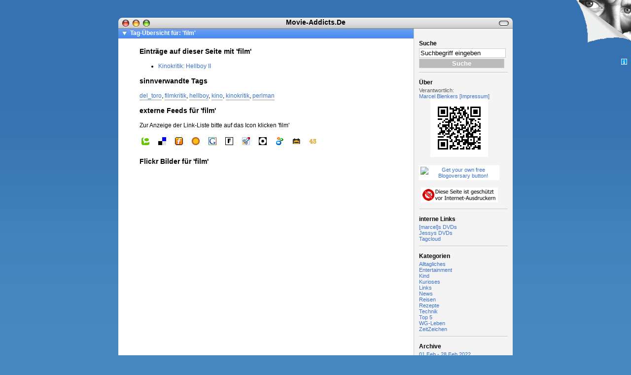

--- FILE ---
content_type: text/html; charset=iso-8859-1
request_url: https://movie-addicts.de/tag/film
body_size: 5059
content:

<!DOCTYPE html PUBLIC "-//W3C//DTD XHTML 1.0 Strict//EN" "http://www.w3.org/TR/xhtml1/DTD/xhtml1-strict.dtd">
<html xmlns="http://www.w3.org/1999/xhtml" lang="en">
<head>
 <title>Suchergebnisse - movie-addicts.de</title>
 <meta http-equiv="Content-Type" content="text/html; charset=iso-8859-1" />
 <meta name="title" content="movie-addicts.de - Unsere kleine Sicht der Dinge..." />
 <meta name="description" content="Privates Weblog aus Berlin." />
 <meta name="keywords" content="Weblog,Blog,Tagebuch,movie-addicts,movie,addicts,IRC,[marcel],Marcel,Marcel Blenkers,Blenkers,jessy,jessy222,JessyRamon,Berlin" />
 <meta name="copyright" content="Marcel Blenkers mailto:blog@movie-addicts.de" />
 <meta name="page-topic" content="movie-addicts.de - Unsere kleine Sicht der Dinge..." />
 <meta name="page-type" content="Private Homepage" />
 <meta name="revisit-after" content="1 day" />
 <meta name="robots" content="INDEX,FOLLOW" />
 <link rel="stylesheet" type="text/css" href="/pivot/templates/aplblog.css" media="screen" />
 <link rel="alternate" type="application/rss+xml" title="RSS" href="/rss.xml" />
 <link rel="alternate" type="application/atom+xml" title="Atom" href="/atom.xml" />
 <!-- Includes for Lightbox script -->
<script type="text/javascript">
var loadingImage = '/extensions/lightbox/loading.gif';
</script>
<script type="text/javascript" src="/extensions/lightbox/prototype.js"></script>
<script type="text/javascript" src="/extensions/lightbox/scriptaculous.js?load=effects"></script>
<script type="text/javascript" src="/extensions/lightbox/lightbox.js"></script>
<link rel="stylesheet" href="/extensions/lightbox/lightbox.css" type="text/css" media="screen" />

<!-- AKVS head start v1.4 -->
<style type="text/css">
<!--
div#akct {
	position: absolute; top:0px; right: 0px; z-index: 2342; width:113px; height:88px;
	background-image: url(http://wiki.vorratsdatenspeicherung.de/images/Akvse.gif);
	background-repeat: no-repeat;
	background-position: right top;
	border:none;
	padding:0;
	margin:0;
	text-align: right;
}
div#akct img {
	border:none;
	padding:0;
	margin:0;
	background: none;
}
div#akct a#akpeel img {
	width: 100%;
	height: 100%;
}

div#akct a, div#akct a:hover {
	text-decoration: none;
	border:none;
	padding:0;
	margin:0;
	display: block;
	background: none;
}
div#akct a#akpeel:hover {
	position: absolute; top:0px; right: 0px; z-index: 4223; width:500px; height:500px;
	display: block;
	background-image: url(http://wiki.vorratsdatenspeicherung.de/images/Akvsb.gif);
	background-repeat: no-repeat;
	background-position: right top;
}
div#akct a#akpreload
{
	background-image: url(http://wiki.vorratsdatenspeicherung.de/images/Akvsb.gif);
	background-repeat: no-repeat;
	background-position: 234px 0px;
}
-->
</style>
<!--[if gte IE 5.5]>
<![if lt IE 7]>
<style type="text/css">
div#akct a#akpeel:hover {
		right: -1px;
}
</style>
<![endif]>
<![endif]-->
<!-- AKVS head end -->
<style type="text/css">#print{display:none;}@media print{body{background-color:#ffffff;font-size:1px;color:#ffffff;}a,abbr,acronym,address,applet,area,b,base,basefont,bdo,big,blockquote,br,button,caption,center,cite,code,col,colgroup,dd,del,dfn,dir,div,dl,dt,em,fieldset,font,form,frame,frameset,h1,h2,h3,h4,h5,h6,hr,i,iframe,img,input,ins,isindex,kbd,label,legend,li,link,map,menu,meta,noframes,noscript,object,ol,optgroup,option,p,param,pre,q,s,samp,select,small,span,strike,strong,sub,sup,table,tbody,td,textarea,tfoot,th,thead,title,tr,tt,u,ul,var{display:none;}#print p{display:block;}#print p a{display:inline;}#print{left:0;top:0;padding:0;margin:0;height:220mm;width:170mm;font-size:12pt;font-family:sans-serif;line-height:16pt;color:#000000;background-color:#ffffff;display:block !important;text-align:center;}#print img{width:100mm;height:105mm;margin:auto;display:block;}}</style>
</head>
<body>
<!-- AKVS body start v1.4 -->
<div id="akct"><a id="akpeel" href="http://www.vorratsdatenspeicherung.de" target="_blank" title="Stoppt die Vorratsdatenspeicherung! Jetzt klicken &amp; handeln!"><img src="http://wiki.vorratsdatenspeicherung.de/images/Akvst.gif" alt="Stoppt die Vorratsdatenspeicherung! Jetzt klicken &amp; handeln!" /></a><a id="akpreload" href="http://wiki.vorratsdatenspeicherung.de/?title=Online_Demo" target="_blank" title="Willst du auch bei der Aktion teilnehmen? Hier findest du alle relevanten Infos und Materialien:"><img src="http://wiki.vorratsdatenspeicherung.de/images/Akvsi.gif" alt="Willst du auch bei der Aktion teilnehmen? Hier findest du alle relevanten Infos und Materialien:" /></a></div>
<!-- AKVS body end -->
	<div id="maincontainer">
		<div id="container">
			<div id="topbar"><h1><a href="/index.php">movie-addicts.de</a></h1></div>
				<div id="weblog">
                                    <div class="entry">
                                          <div class="body searchresults"> 
							
			<script type="text/javascript" src="/pivot/includes/js/jquery.js"></script>
			<script type="text/javascript">
			/*<![CDATA[ */
			function doList(type, tag)  {
				$("#tgrrsslist").html('<img src="/pivot/pics/taggerati/loading_' + type + '.gif" alt=""/>');
				var url = "/pivot/includes/ajax_rsslist.php?w=my_weblog";
				$.get( url, { type: type, tag: tag }, function(output) { $("#tgrrsslist").html(output); } );
			}
			/* ]]> */
			</script>
		<div id='tagpage'>
<h2>Tag-Übersicht für:  'film'</h2>

<h3>Einträge auf dieser Seite mit   'film'</h3>

<ul style="padding-left:10px;">
<li><a href="/archive/2008/11/11/kinokritik_hellboy_ii">Kinokritik: Hellboy II</a></li></ul>
<h3>sinnverwandte Tags</h3>


<a href="/tag/del_toro" class="taglinkext">del_toro</a>, 
<a href="/tag/filmkritik" class="taglinkext">filmkritik</a>, 
<a href="/tag/hellboy" class="taglinkext">hellboy</a>, 
<a href="/tag/kino" class="taglinkext">kino</a>, 
<a href="/tag/kinokritik" class="taglinkext">kinokritik</a>, 
<a href="/tag/perlman" class="taglinkext">perlman</a>
<div id='feedfetcher'>
<h3>externe Feeds für 'film'</h3>

<p>
Zur Anzeige der Link-Liste bitte auf das Icon klicken 'film'</p>
<p id='tagbuttons'>
<a href="javascript:doList('technorati','film');"><img src="/pivot/pics/taggerati/technorati.png" alt="Technorati" /></a>
<a href="javascript:doList('delicious','film');"><img src="/pivot/pics/taggerati/delicious.png" alt="Del.icio.us" /></a>
<a href="javascript:doList('furl','film');"><img src="/pivot/pics/taggerati/furl.png" alt="Furl" /></a>
<a href="javascript:doList('magnolia','film');"><img src="/pivot/pics/taggerati/magnolia.png" alt="Ma.gnolia" /></a>
<a href="javascript:doList('google','film');"><img src="/pivot/pics/taggerati/google.png" alt="Google" /></a>
<a href="javascript:doList('feedster','film');"><img src="/pivot/pics/taggerati/feedster.png" alt="Feedster" /></a>
<a href="javascript:doList('icerocket','film');"><img src="/pivot/pics/taggerati/icerocket.png" alt="Icerocket" /></a>
<a href="javascript:doList('tagzania','film');"><img src="/pivot/pics/taggerati/tagzania.png" alt="TagZania" /></a>
<a href="javascript:doList('shadows','film');"><img src="/pivot/pics/taggerati/shadows.png" alt="Shadows" /></a>
<a href="javascript:doList('feedmarker','film');"><img src="/pivot/pics/taggerati/feedmarker.png" alt="Feedmarker" /></a>
<a href="javascript:doList('43things','film');"><img src="/pivot/pics/taggerati/43things.png" alt="43 Things" /></a>
</p><div id="tgrrsslist"></div></div>
<h3>Flickr Bilder für 'film'</h3>



	<!-- Start of Flickr Badge -->
	<div id="flickrpics">
	<table><tr>
	<script type="text/javascript" src="http://www.flickr.com/badge_code_v2.gne?show_name=1&amp;count=6&amp;display=latest&amp;size=s&amp;layout=h&amp;source=all_tag&amp;tag=film"></script>
	</tr></table>
	</div>

	</div>
<!-- cached at: 08:06-->

                                           </div>
				       </div>
				</div>
				<div id="sidebar">
					<div class="sidesection">
						<h3>Suche</h3>
						<div class="sidebody"><form method="post" action="/pivot/search.php"  class="pivot-search">
<fieldset><legend>Suche nach Wörtern in Einträgen dieser Webseite.</legend>
<label for="Suche">Gib die zu suchenden Wörter hier ein:</label>
<input id="Suche" type="text" name="search" class="searchbox" value="Suchbegriff eingeben" onblur="if(this.value=='') this.value='Suchbegriff eingeben';" onfocus="if(this.value=='Suchbegriff eingeben') this.value=''; this.select();return true;" />
<input type="submit" class="searchbutton" value="Suche" /></fieldset></form>
</div>
					</div>
					<div class="sidesection">
                                                <h3>Über</h3>
                                                <div class="sidebody">Verantwortlich:<br><a href="/impressum/">Marcel Blenkers [Impressum]</a>
                                                <br><center><a href="/index.php" border="0"><img src="/images/2008-09-05-schnuffel-qr-code.png" border="0" alt="QR-Code"></a></center>
						<br><center><a href="http://www.blogoversary.com"><img src="http://www.blogoversary.com/button.php?born_date=2003-10-15" alt="Get your own free Blogoversary button!" border=0></a></center>
						<br><center><a href="http://www.politiker-stopp.de" target="_blank"><img src="/politikerstopp/politiker-stopp-button.png" border="0" width="150" height="24" alt="Politiker-Stopp - Diese Seite ist geschützt vor Internet-Ausdruckern."></a></center>
                                                </div>
                                        </div>
                                        <div class="sidesection">
                                                <h3>interne Links</h3>
                                                <div class="sidebody">
                                                        <a href="http://marcel.movie-addicts.de/">[marcel]s DVDs</a><br>
                                                        <a href="http://jessy.movie-addicts.de/">Jessys DVDs</a><br>
							<a href="/tags/">Tagcloud</a>
                                                </div>
                                        </div>
					<div class="sidesection">
						<h3>Kategorien</h3>
						<div class="sidebody">
<a href='/category/Alltagliches/'>Alltagliches</a><br />
<a href='/category/Entertainment/'>Entertainment</a><br />
<a href='/category/Kind/'>Kind</a><br />
<a href='/category/Kurioses/'>Kurioses</a><br />
<a href='/category/Links/'>Links</a><br />
<a href='/category/News/'>News</a><br />
<a href='/category/Reisen/'>Reisen</a><br />
<a href='/category/Rezepte/'>Rezepte</a><br />
<a href='/category/Technik/'>Technik</a><br />
<a href='/category/Top_5/'>Top 5</a><br />
<a href='/category/WG-Leben/'>WG-Leben</a><br />
<a href='/category/ZeitZeichen/'>ZeitZeichen</a><br /></div>
					</div>
					<div class="sidesection">
                                                <h3>Archive</h3>
                                                <div class="sidebody">
<a href="/archives/archive_2022-m02.php">01 Feb - 28 Feb 2022 </a><br />
<a href="/archives/archive_2014-m08.php">01 Aug - 31 Aug 2014 </a><br />
<a href="/archives/archive_2014-m05.php">01 Mai - 31 Mai 2014 </a><br />
<a href="/archives/archive_2014-m04.php">01 Apr - 30 Apr 2014 </a><br />
<a href="/archives/archive_2012-m08.php">01 Aug - 31 Aug 2012 </a><br />
<a href="/archives/archive_2012-m02.php">01 Feb - 29 Feb 2012 </a><br />
<a href="/archives/archive_2011-m10.php">01 Okt - 31 Okt 2011 </a><br />
<a href="/archives/archive_2011-m08.php">01 Aug - 31 Aug 2011 </a><br />
<a href="/archives/archive_2011-m05.php">01 Mai - 31 Mai 2011 </a><br />
<a href="/archives/archive_2011-m03.php">01 Mär - 31 Mär 2011 </a><br />
<a href="/archives/archive_2010-m12.php">01 Dez - 31 Dez 2010 </a><br />
<a href="/archives/archive_2010-m10.php">01 Okt - 31 Okt 2010 </a><br />
<a href="/archives/archive_2010-m09.php">01 Sep - 30 Sep 2010 </a><br />
<a href="/archives/archive_2010-m05.php">01 Mai - 31 Mai 2010 </a><br />
<a href="/archives/archive_2010-m03.php">01 Mär - 31 Mär 2010 </a><br />
<a href="/archives/archive_2010-m01.php">01 Jan - 31 Jan 2010 </a><br />
<a href="/archives/archive_2009-m12.php">01 Dez - 31 Dez 2009 </a><br />
<a href="/archives/archive_2009-m09.php">01 Sep - 30 Sep 2009 </a><br />
<a href="/archives/archive_2009-m08.php">01 Aug - 31 Aug 2009 </a><br />
<a href="/archives/archive_2009-m07.php">01 Jul - 31 Jul 2009 </a><br />
<a href="/archives/archive_2009-m06.php">01 Jun - 30 Jun 2009 </a><br />
<a href="/archives/archive_2009-m05.php">01 Mai - 31 Mai 2009 </a><br />
<a href="/archives/archive_2009-m04.php">01 Apr - 30 Apr 2009 </a><br />
<a href="/archives/archive_2009-m03.php">01 Mär - 31 Mär 2009 </a><br />
<a href="/archives/archive_2009-m02.php">01 Feb - 28 Feb 2009 </a><br />
<a href="/archives/archive_2008-m12.php">01 Dez - 31 Dez 2008 </a><br />
<a href="/archives/archive_2008-m11.php">01 Nov - 30 Nov 2008 </a><br />
<a href="/archives/archive_2008-m10.php">01 Okt - 31 Okt 2008 </a><br />
<a href="/archives/archive_2008-m09.php">01 Sep - 30 Sep 2008 </a><br />
<a href="/archives/archive_2008-m07.php">01 Jul - 31 Jul 2008 </a><br />
<a href="/archives/archive_2008-m06.php">01 Jun - 30 Jun 2008 </a><br />
<a href="/archives/archive_2008-m05.php">01 Mai - 31 Mai 2008 </a><br />
<a href="/archives/archive_2008-m04.php">01 Apr - 30 Apr 2008 </a><br />
<a href="/archives/archive_2008-m03.php">01 Mär - 31 Mär 2008 </a><br />
<a href="/archives/archive_2008-m02.php">01 Feb - 29 Feb 2008 </a><br />
<a href="/archives/archive_2008-m01.php">01 Jan - 31 Jan 2008 </a><br />
<a href="/archives/archive_2007-m12.php">01 Dez - 31 Dez 2007 </a><br />
<a href="/archives/archive_2007-m11.php">01 Nov - 30 Nov 2007 </a><br />
<a href="/archives/archive_2007-m10.php">01 Okt - 31 Okt 2007 </a><br />
<a href="/archives/archive_2007-m09.php">01 Sep - 30 Sep 2007 </a><br />
<a href="/archives/archive_2007-m08.php">01 Aug - 31 Aug 2007 </a><br />
<a href="/archives/archive_2007-m07.php">01 Jul - 31 Jul 2007 </a><br />
<a href="/archives/archive_2007-m06.php">01 Jun - 30 Jun 2007 </a><br />
<a href="/archives/archive_2007-m05.php">01 Mai - 31 Mai 2007 </a><br />
<a href="/archives/archive_2007-m04.php">01 Apr - 30 Apr 2007 </a><br />
<a href="/archives/archive_2007-m03.php">01 Mär - 31 Mär 2007 </a><br />
<a href="/archives/archive_2007-m02.php">01 Feb - 28 Feb 2007 </a><br />
<a href="/archives/archive_2007-m01.php">01 Jan - 31 Jan 2007 </a><br />
<a href="/archives/archive_2006-m12.php">01 Dez - 31 Dez 2006 </a><br />
<a href="/archives/archive_2006-m11.php">01 Nov - 30 Nov 2006 </a><br />
<a href="/archives/archive_2006-m10.php">01 Okt - 31 Okt 2006 </a><br />
<a href="/archives/archive_2006-m09.php">01 Sep - 30 Sep 2006 </a><br />
<a href="/archives/archive_2006-m08.php">01 Aug - 31 Aug 2006 </a><br />
<a href="/archives/archive_2006-m07.php">01 Jul - 31 Jul 2006 </a><br />
<a href="/archives/archive_2006-m06.php">01 Jun - 30 Jun 2006 </a><br />
<a href="/archives/archive_2006-m05.php">01 Mai - 31 Mai 2006 </a><br />
<a href="/archives/archive_2006-m04.php">01 Apr - 30 Apr 2006 </a><br />
<a href="/archives/archive_2006-m03.php">01 Mär - 31 Mär 2006 </a><br />
<a href="/archives/archive_2006-m02.php">01 Feb - 28 Feb 2006 </a><br />
<a href="/archives/archive_2006-m01.php">01 Jan - 31 Jan 2006 </a><br />
<a href="/archives/archive_2005-m12.php">01 Dez - 31 Dez 2005 </a><br />
<a href="/archives/archive_2005-m11.php">01 Nov - 30 Nov 2005 </a><br />
<a href="/archives/archive_2005-m10.php">01 Okt - 31 Okt 2005 </a><br />
<a href="/archives/archive_2005-m09.php">01 Sep - 30 Sep 2005 </a><br />
<a href="/archives/archive_2005-m08.php">01 Aug - 31 Aug 2005 </a><br />
<a href="/archives/archive_2005-m07.php">01 Jul - 31 Jul 2005 </a><br />
<a href="/archives/archive_2005-m06.php">01 Jun - 30 Jun 2005 </a><br />
<a href="/archives/archive_2005-m05.php">01 Mai - 31 Mai 2005 </a><br />
<a href="/archives/archive_2005-m02.php">01 Feb - 28 Feb 2005 </a><br />
<a href="/archives/archive_2004-m10.php">01 Okt - 31 Okt 2004 </a><br />
<a href="/archives/archive_2004-m05.php">01 Mai - 31 Mai 2004 </a><br />
<a href="/archives/archive_2004-m04.php">01 Apr - 30 Apr 2004 </a><br />
<a href="/archives/archive_2004-m01.php">01 Jan - 31 Jan 2004 </a><br />
<a href="/archives/archive_2003-m11.php">01 Nov - 30 Nov 2003 </a><br />
<a href="/archives/archive_2003-m10.php">01 Okt - 31 Okt 2003 </a><br /></div>
                                        </div>
					<div class="sidesection">
                                                <h3>Links</h3>
                                                <div class="sidebody"><p>
<a rel="external" href="http://www.muetzchen.de"  target='_blank'>M&uuml;tzchenfees Heimat.</a><br>
<a rel="external" href="http://www.irc-addicts.de"  target='_blank'>#berlin</a><br>
<a rel="external" href="http://www.klausenerplatz-kiez.de" target='_blank'>Klausenerplatz Kiez</a><br>
<a rel="external" href="http://blog.klausenerplatz-kiez.de" target='_blank'>Klausenerplatz-Kiez-Blog</a><br>
<a rel="external" href="http://novaforce.org/blog/" target='_blank'>Malarian</a><br>
<a rel="external" href="http://linaland.twoday.net/" target='_blank'>Lina-Land</a><br>
<a rel="external" href="http://fritz.irc-addicts.de" target='_blank'>#fritz</a><br>
<a rel="external" href="http://www.da-club.net/" target='_blank'>DaClub-HP</a><br>
<a rel="external" href="http://krikkit.ukeer.de/sirja/" target='_blank'>das kleine Monsterchen</a><br>
<a rel="external" href="http://novaforce.org/unfallblog/" target='_blank'>der Unfallblog ;)</a><br>
<a rel="external" href="http://mietze.net/blog/" target='_blank'>Mietzes Blog..</a><br>
<a rel="external" href="http://rhomos.graefenhainweb.de/" target='_blank'>Romualdos Blog..</a><br>
<a rel="external" href="http://www.ordinary.de/blog/" target='_blank'>junieks Blog..</a><br>
<a rel="external" href="http://www.hotspots-gl.de/" target='_blank'>HotSpots</a><br>
<a rel="external" href="http://blog.oswaldism.de/" target='_blank'>Oswald und sein Blog..</a><br>
<a rel="external" href="http://haarstraeub.blogspot.com/" target="_blank">Han/Kosh hat nen Blog</a><br>
<a rel="external" href="http://fonflatter.de/" target="_blank">Fred fon Flatter</a>
</p></div>
                                        </div>
				</div>
			<div id="toolbar">Powered by <a href="http://www.pivotlog.net/">Pivot</a>. <a href="/rss.xml">RSS Feed</a> & <a href="/atom.xml">ATOM Feed</a></div>
		</div>
	</div>
<div id="print"><img src="/politikerstopp/politiker-stopp-print-kopf.png" alt="" /><p>Ihr Browser versucht gerade eine Seite aus dem sogenannten Internet auszudrucken. Das Internet ist ein weltweites Netzwerk von Computern, das den Menschen ganz neue Möglichkeiten der Kommunikation bietet.</p><p>Da Politiker im Regelfall von neuen Dingen nichts verstehen, halten wir es für notwendig, sie davor zu schützen. Dies ist im beidseitigen Interesse, da unnötige Angstzustände bei Ihnen verhindert werden, ebenso wie es uns vor profilierungs- und machtsüchtigen Politikern schützt.</p><p>Sollten Sie der Meinung sein, dass Sie diese Internetseite dennoch sehen sollten, so können Sie jederzeit durch normalen Gebrauch eines Internetbrowsers darauf zugreifen. Dazu sind aber minimale Computerkenntnisse erforderlich. Sollten Sie diese nicht haben, vergessen Sie einfach dieses Internet und lassen uns in Ruhe.</p><p>Die Umgehung dieser Ausdrucksperre ist nach §95a UrhG verboten.</p><p>Mehr Informationen unter <a href="http://www.politiker-stopp.de">www.politiker-stopp.de</a>.</p></div>
</body>
</html>
			


--- FILE ---
content_type: text/css
request_url: https://movie-addicts.de/pivot/templates/aplblog.css
body_size: 2097
content:
/*	
	aplblog.css by Leo Kennis, http://www.zeghooreens.nl/
	Declaration of elements in order of appearance in HTML file.
	Giving me credit by putting my name and a link to my site on your site if you use this would be appreciated,
*/

body {
	background:url(bodybg.jpg) top left repeat-x #4788C0;
	margin: 0;
	padding: 0;
	}
	
#maincontainer {
	width: 1000px;
	margin-left: auto;
	margin-right: auto;
	margin-top: 0;
	margin-bottom: 0;
	}

	#container {
		background: url(containerbg.gif) repeat-y #FFF;
		width: 800px;
		margin-left: auto;
		margin-right: auto;
		margin-top: 36px;
		margin-bottom: 36px;
		text-align: left;
		}
	
		#topbar {
			padding: 0;
			margin: 0;
			background: url(topbarbg.jpg) top center no-repeat;
			height: 21px;
			text-align: center;
			border-bottom: 1px solid #8C8C8C;
			overflow: hidden;
			}
	
			#topbar h1 {
				padding: 0;
				margin: 1px 0 0 0;
				font-family: "Lucida Grande", Verdana, Sans-Serif;
				font-size: 14px;
				color: #000;
				text-transform: capitalize;
				}
				
				#topbar h1 a:link {
					color: #000;
					text-decoration: none;
					}
		
				#topbar h1 a:visited {
					color: #000;
					text-decoration: none;
					}
		
				#topbar h1 a:hover {
					color: #222;
					text-decoration: none;
					}

		
		#weblog {
			position: relative;
			float: left;
			left: 0px;
			top: 0px;
			width: 600px;
			margin: 0;
			padding: 0;
			overflow: hidden;
			}
				
			.entry {
				padding: 0;
				margin: 0;
				}
					
					.entry h2 {
						display: block;
						height: 20px;
						width: 599px;
						margin: 0;
						padding: 1px 0 3px 24px;
						background: url(h2bg.jpg) no-repeat;
						font-family: "Lucida Grande", Verdana, Sans-Serif;
						font-size: 12px;
						font-weight: bold;
						color: #FFF;
						clear: both;
						}
						
						.entry h2 a:link {
							color: #FFF;
							text-decoration: none;
							}
					
						.entry h2 a:visited {
							color: #FFF;
							text-decoration: none;
							}
					
						.entry h2 a:hover {
							color: #BCD0EF;
							text-decoration: none;
							}
						
					.body {
						margin: 5px 0 0 24px;
						padding: 0 30px 6px 19px;
						background: url(entrybodybg.jpg) top left no-repeat;
						font-family: "Lucida Grande", Verdana, Sans-Serif;
						font-size: 12px;
						line-height: 16px;
						color: #000;
						text-align: justify;
						}
						
						.bodycomments {
							background: none !important;
						}
					
						.body a:link {
							color: #3971C9;
							text-decoration: none;
							}
						
						.body a:visited {
							color: #3971C9;
							text-decoration: none;
							}
							
						.body a:hover {
							color: #1E4787;
							text-decoration: underline;
							}
							
						.body blockquote {
							color: #808080;
							padding: 0 0 0 7px;;
							margin: 12px 0 12px 18px;
							text-align: justify;
							border-left: 3px solid #CCC;
							}
							
						.body ul, ol {
							margin: 0 0 0 28px;
							padding: 0;
							text-align: justify;
							}
							
						.bodyh2 {
							text-transform: capitalize !important;
							padding-bottom: 0 !important;
							}
							
						.searchresults {
							margin: 5px 0 0 24pxt !important;
							padding: 0 30px 6px 19px !important;
							background: none !important;
							font-family: "Lucida Grande", Verdana, Sans-Serif;
							font-size: 12px;
							line-height: 16px;
							color: #000;
							text-align: justify;
							}
							
							.searchresults h2 {
								margin: -5px 0 0 -43px !important;
								}
							
						.pivot-image, img {
							margin: 0 7px 3px 0;
							padding: 3px;
							background: #fff;
							}
												
					.postmeta {
						width: 556px;
						margin: 0;
						padding: 3px 0 3px 43px;
						background: #FAFAFA;
						border-top: 1px solid #F7F7F7;
						border-bottom: 1px solid #F7F7F7;
						font-family: "Lucida Grande", Verdana, Sans-Serif;
						font-size: 12px;
						color:	#3971C9;
						float: left;
						}
						
						.postmeta a:link {
							color: #3971C9;
							text-decoration: none;
							}
						
						.postmeta a:visited {
							color: #3971C9;
							text-decoration: none;
							}
							
						.postmeta a:hover {
							color: #1E4787;
							text-decoration: none;
							}
						
						.reactionlink {
							display: inline;
							float: right;
							padding-right: 30px;
							}
							
					.comment-even {
						margin: 0;
						padding: 3px 30px 3px 43px;
						background: #FAFAFA;
						border-top: 1px solid #F7F7F7;
						font-family: "Lucida Grande", Verdana, Sans-Serif;
						font-size: 12px;
						color:	#222;
						text-align: justify;
						border-right: 1px solid #CCC;
						}
												
					.comment-odd {
						margin: 0;
						padding: 3px 30px 3px 43px;
						background: #FFF;
						border-top: 1px solid #F7F7F7;
						font-family: "Lucida Grande", Verdana, Sans-Serif;
						font-size: 12px;
						color:	#222;
						text-align: justify;
						border-right: 1px solid #CCC;
						}
						
						.comment a:link {
								color: #3971C9;
								text-decoration: none;
								}
							
						.comment a:visited {
								color: #3971C9;
								text-decoration: none;
								}
								
						.comment a:hover {
								color: #1E4787;
								text-decoration: none;
								}		
							
							.commentmeta {
								padding: 4px 0 4px 0;
								margin: 0;
								background: none;
								font-size: 10px;
								color: #808080;
								text-align: right;
								border-top: 1px solid #F9F9F9;
								}
								
								.commentmeta a:link {
										color: #3971C9;
										text-decoration: none;
										}
									
								.commentmeta a:visited {
										color: #3971C9;
										text-decoration: none;
										}
										
								.commentmeta a:hover {
										color: #1E4787;
										text-decoration: none;
										}
						
		#sidebar {
			position: relative;
			float: left;
			left: 0px;
			top: 0px;
			width: 200px;
			margin: 0;
			padding: 11px 0 0 0;
			overflow: hidden;
			}
			
			.sidesection {
				margin: 10px 0 10px; 0;
				padding: 0 20px 10px 10px;
				background: url(sidesectionbg.gif) center bottom no-repeat;
				}
				
				.sidesection h3 {
					font-family: "Lucida Grande", Verdana, Sans-Serif;
					font-size: 12px;
					font-weight: bold;
					color: #000;
					margin-bottom: 3px;
					padding: 0;
					}
					
				.sidebody {
					font-family: "lucida Grande", Verdana, Sans-Serif;
					font-size: 11px;
					color: #5B5B5B;
					text-align: justify;
					}
					
					.sidebody a:link {
						color: #3971C9;
						text-decoration: none;
						}
					
					.sidebody a:visited {
						color: #3971C9;
						text-decoration: none;
						}
					
					.sidebody a:hover {
						color: #1E4787;
						text-decoration: none;
						}
						
					h4 {
						font-family: "Lucida Grande", Verdana, Sans-Serif;
						font-size: 12px;
						font-weight: bold;
						color: #000;
						margin: 3px 0 0 1px;
						padding: 0;
						color: #0056DD;
						}
							
					.sidebodylinkdump {
						margin: 0 !important;
						}
		
		#toolbar {
			margin: 0;
			padding: 3px 10px 4px 10px;
			background: url(toolbarbg.gif);
			clear: both;
			border-top: 1px solid #ccc;
			font-family: "Lucida Grande", Verdana, Sans-Serif;
			font-size: 11px;
			color: #808080;
			text-align: center;
			overflow: hidden;
			}
			
			#toolbar a:link {
				color: #3971C9;
				text-decoration: none;
				}
						
			#toolbar a:visited {
				color: #3971C9;
				text-decoration: none;
				}
					
			#toolbar a:hover {
				color: #1E4787;
				text-decoration: none;
				}
				
/* Default Pivot CSS, don't touch */
.pivot-search label {
	visibility:hidden;
	display:none;
	}
	
.pivot-search legend {
	visibility:hidden;
	display:none;
	}
	
.pivot-search fieldset {
	border:0;
	padding:0;
	margin:0;
	}

.pivot-search-result label {
	visibility:hidden;
	display:none;
	}
	
.pivot-search-result legend {
	visibility:hidden;
	display:none;
	}

.pivot-search-result fieldset {
	border:0;
	padding:0;
	margin:0;
	} 

.searchbox {
	border: 1px solid #CCC;
	background-color: #FFF;
	width: 170px;
	color: #000;
	font-family: "Lucida Grande", Verdana, Sans-Serif;
	}

.searchbutton {
	width: 173px;
	font-family: "Lucida Grande", Verdana, Sans-Serif;
	font-weight: bold;
	background-color: #BBB;
	color: #FFF;
	border: 1px solid #CCC;
	margin-top: 2px;
	}

.commentform {
	font-size: 11px;
	}

input, textarea {
	border: 1px solid #CCC;
	background-color: #FFF;
	color: #000;
	}
	
.submit {
	font-family: "Lucida Grande", Verdana, Sans-Serif;
	background-color: #BBB;
	color: #FFF;
	border: 1px solid #CCC;
	}
#tbgetter {
  height:40px;
  font-family:verdana,helvetica,arial;
  font-size:10px;
  border:1px #ccc solid;
  padding:5px;
  background:#eee;
  overflow:auto;
}
#tbgetter a {
  text-decoration:none;
  font-weight:bold;
  color:#666;
  }
#tbgetter a:hover {
  text-decoration:underline;
  }
/* For tags: */
.taglinkext, a[rel="tag"] {
	background-image: none;
	border-bottom: 3px double #C2C2C2;
}
 
.taglinkext:hover {
	color: #00A8FF!important;
	background-image: none;
	border-bottom: 3px double #00A8FF;
}
 
#flickrpics a, #flickrpics a:hover  {
	background-image: none;
}
 
#flickrpics img  {
	margin-right: 4px;
	border-width: 1px;
}
 
#tagbuttons a, #tagbuttons a:hover {
	background-image: none;
}
 
#tagbuttons img {
	border-width: 1px;
}



.tracklink-text {
	font-size: 11px;
	font-family: "Lucida Grande", Verdana, Sans-Serif;
#	margin: 0;
#	padding: 3px 30px 3px 43px;
}
.tags {
        display: block;
        margin-top: 6px;
        font-size: 0.95em;
}

.tags a, .tags {
        color: #666666;
}

